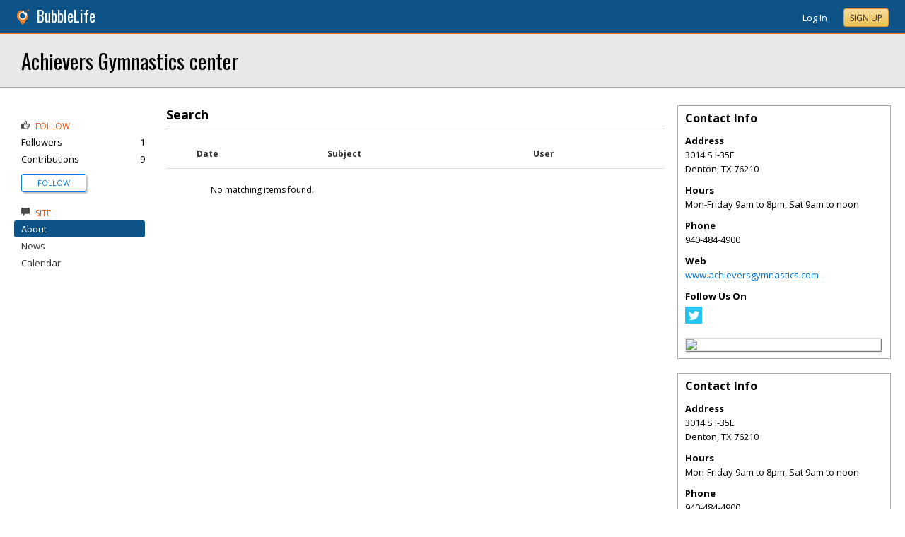

--- FILE ---
content_type: text/html; charset=utf-8
request_url: https://denton.bubblelife.com/community/achievers_gymnastics_center/type/search/tag/Achieversgymnasticsd
body_size: 68301
content:


<!DOCTYPE html PUBLIC "-//W3C//DTD XHTML 1.0 Transitional//EN" "http://www.w3.org/TR/xhtml1/DTD/xhtml1-transitional.dtd">
<!--[if lt IE 7 ]><html class="ie ie6 ieLt7 ieLt8 ieLt9" lang="en" xmlns="http://www.w3.org/1999/xhtml"><![endif]-->
<!--[if IE 7 ]><html class="ie ie7 ieLt8 ieLt9" lang="en" xmlns="http://www.w3.org/1999/xhtml"><![endif]-->
<!--[if IE 8 ]><html class="ie ie8 ieLt9" lang="en" xmlns="http://www.w3.org/1999/xhtml"><![endif]-->
<!--[if (gte IE 9)]><html class="ie" lang="en" xmlns="http://www.w3.org/1999/xhtml"><![endif]-->
<!--[if !(IE)]><html lang="en" xmlns="http://www.w3.org/1999/xhtml"><![endif]-->
<head id="ctl00_Head1"><script type="text/javascript">window.NREUM||(NREUM={});NREUM.info = {"beacon":"bam.nr-data.net","errorBeacon":"bam.nr-data.net","licenseKey":"127d25f2a5","applicationID":"1993529","transactionName":"NQFbYkVYDUdYUE1bVgxLeGVnFgdRX1JMXk1MBUpGTw==","queueTime":0,"applicationTime":188,"ttGuid":"E0DDF17982F50A5C","agent":""}</script><script type="text/javascript">(window.NREUM||(NREUM={})).init={ajax:{deny_list:["bam.nr-data.net"]},feature_flags:["soft_nav"]};(window.NREUM||(NREUM={})).loader_config={licenseKey:"127d25f2a5",applicationID:"1993529",browserID:"1993540"};window.NREUM||(NREUM={}),__nr_require=function(t,e,n){function r(n){if(!e[n]){var i=e[n]={exports:{}};t[n][0].call(i.exports,function(e){var i=t[n][1][e];return r(i||e)},i,i.exports)}return e[n].exports}if("function"==typeof __nr_require)return __nr_require;for(var i=0;i<n.length;i++)r(n[i]);return r}({1:[function(t,e,n){function r(){}function i(t,e,n,r){return function(){return s.recordSupportability("API/"+e+"/called"),o(t+e,[u.now()].concat(c(arguments)),n?null:this,r),n?void 0:this}}var o=t("handle"),a=t(9),c=t(10),f=t("ee").get("tracer"),u=t("loader"),s=t(4),d=NREUM;"undefined"==typeof window.newrelic&&(newrelic=d);var p=["setPageViewName","setCustomAttribute","setErrorHandler","finished","addToTrace","inlineHit","addRelease"],l="api-",v=l+"ixn-";a(p,function(t,e){d[e]=i(l,e,!0,"api")}),d.addPageAction=i(l,"addPageAction",!0),d.setCurrentRouteName=i(l,"routeName",!0),e.exports=newrelic,d.interaction=function(){return(new r).get()};var m=r.prototype={createTracer:function(t,e){var n={},r=this,i="function"==typeof e;return o(v+"tracer",[u.now(),t,n],r),function(){if(f.emit((i?"":"no-")+"fn-start",[u.now(),r,i],n),i)try{return e.apply(this,arguments)}catch(t){throw f.emit("fn-err",[arguments,this,t],n),t}finally{f.emit("fn-end",[u.now()],n)}}}};a("actionText,setName,setAttribute,save,ignore,onEnd,getContext,end,get".split(","),function(t,e){m[e]=i(v,e)}),newrelic.noticeError=function(t,e){"string"==typeof t&&(t=new Error(t)),s.recordSupportability("API/noticeError/called"),o("err",[t,u.now(),!1,e])}},{}],2:[function(t,e,n){function r(t){if(NREUM.init){for(var e=NREUM.init,n=t.split("."),r=0;r<n.length-1;r++)if(e=e[n[r]],"object"!=typeof e)return;return e=e[n[n.length-1]]}}e.exports={getConfiguration:r}},{}],3:[function(t,e,n){var r=!1;try{var i=Object.defineProperty({},"passive",{get:function(){r=!0}});window.addEventListener("testPassive",null,i),window.removeEventListener("testPassive",null,i)}catch(o){}e.exports=function(t){return r?{passive:!0,capture:!!t}:!!t}},{}],4:[function(t,e,n){function r(t,e){var n=[a,t,{name:t},e];return o("storeMetric",n,null,"api"),n}function i(t,e){var n=[c,t,{name:t},e];return o("storeEventMetrics",n,null,"api"),n}var o=t("handle"),a="sm",c="cm";e.exports={constants:{SUPPORTABILITY_METRIC:a,CUSTOM_METRIC:c},recordSupportability:r,recordCustom:i}},{}],5:[function(t,e,n){function r(){return c.exists&&performance.now?Math.round(performance.now()):(o=Math.max((new Date).getTime(),o))-a}function i(){return o}var o=(new Date).getTime(),a=o,c=t(11);e.exports=r,e.exports.offset=a,e.exports.getLastTimestamp=i},{}],6:[function(t,e,n){function r(t,e){var n=t.getEntries();n.forEach(function(t){"first-paint"===t.name?l("timing",["fp",Math.floor(t.startTime)]):"first-contentful-paint"===t.name&&l("timing",["fcp",Math.floor(t.startTime)])})}function i(t,e){var n=t.getEntries();if(n.length>0){var r=n[n.length-1];if(u&&u<r.startTime)return;var i=[r],o=a({});o&&i.push(o),l("lcp",i)}}function o(t){t.getEntries().forEach(function(t){t.hadRecentInput||l("cls",[t])})}function a(t){var e=navigator.connection||navigator.mozConnection||navigator.webkitConnection;if(e)return e.type&&(t["net-type"]=e.type),e.effectiveType&&(t["net-etype"]=e.effectiveType),e.rtt&&(t["net-rtt"]=e.rtt),e.downlink&&(t["net-dlink"]=e.downlink),t}function c(t){if(t instanceof y&&!w){var e=Math.round(t.timeStamp),n={type:t.type};a(n),e<=v.now()?n.fid=v.now()-e:e>v.offset&&e<=Date.now()?(e-=v.offset,n.fid=v.now()-e):e=v.now(),w=!0,l("timing",["fi",e,n])}}function f(t){"hidden"===t&&(u=v.now(),l("pageHide",[u]))}if(!("init"in NREUM&&"page_view_timing"in NREUM.init&&"enabled"in NREUM.init.page_view_timing&&NREUM.init.page_view_timing.enabled===!1)){var u,s,d,p,l=t("handle"),v=t("loader"),m=t(8),g=t(3),y=NREUM.o.EV;if("PerformanceObserver"in window&&"function"==typeof window.PerformanceObserver){s=new PerformanceObserver(r);try{s.observe({entryTypes:["paint"]})}catch(h){}d=new PerformanceObserver(i);try{d.observe({entryTypes:["largest-contentful-paint"]})}catch(h){}p=new PerformanceObserver(o);try{p.observe({type:"layout-shift",buffered:!0})}catch(h){}}if("addEventListener"in document){var w=!1,b=["click","keydown","mousedown","pointerdown","touchstart"];b.forEach(function(t){document.addEventListener(t,c,g(!1))})}m(f)}},{}],7:[function(t,e,n){function r(t,e){if(!i)return!1;if(t!==i)return!1;if(!e)return!0;if(!o)return!1;for(var n=o.split("."),r=e.split("."),a=0;a<r.length;a++)if(r[a]!==n[a])return!1;return!0}var i=null,o=null,a=/Version\/(\S+)\s+Safari/;if(navigator.userAgent){var c=navigator.userAgent,f=c.match(a);f&&c.indexOf("Chrome")===-1&&c.indexOf("Chromium")===-1&&(i="Safari",o=f[1])}e.exports={agent:i,version:o,match:r}},{}],8:[function(t,e,n){function r(t){function e(){t(c&&document[c]?document[c]:document[o]?"hidden":"visible")}"addEventListener"in document&&a&&document.addEventListener(a,e,i(!1))}var i=t(3);e.exports=r;var o,a,c;"undefined"!=typeof document.hidden?(o="hidden",a="visibilitychange",c="visibilityState"):"undefined"!=typeof document.msHidden?(o="msHidden",a="msvisibilitychange"):"undefined"!=typeof document.webkitHidden&&(o="webkitHidden",a="webkitvisibilitychange",c="webkitVisibilityState")},{}],9:[function(t,e,n){function r(t,e){var n=[],r="",o=0;for(r in t)i.call(t,r)&&(n[o]=e(r,t[r]),o+=1);return n}var i=Object.prototype.hasOwnProperty;e.exports=r},{}],10:[function(t,e,n){function r(t,e,n){e||(e=0),"undefined"==typeof n&&(n=t?t.length:0);for(var r=-1,i=n-e||0,o=Array(i<0?0:i);++r<i;)o[r]=t[e+r];return o}e.exports=r},{}],11:[function(t,e,n){e.exports={exists:"undefined"!=typeof window.performance&&window.performance.timing&&"undefined"!=typeof window.performance.timing.navigationStart}},{}],ee:[function(t,e,n){function r(){}function i(t){function e(t){return t&&t instanceof r?t:t?u(t,f,a):a()}function n(n,r,i,o,a){if(a!==!1&&(a=!0),!l.aborted||o){t&&a&&t(n,r,i);for(var c=e(i),f=m(n),u=f.length,s=0;s<u;s++)f[s].apply(c,r);var p=d[w[n]];return p&&p.push([b,n,r,c]),c}}function o(t,e){h[t]=m(t).concat(e)}function v(t,e){var n=h[t];if(n)for(var r=0;r<n.length;r++)n[r]===e&&n.splice(r,1)}function m(t){return h[t]||[]}function g(t){return p[t]=p[t]||i(n)}function y(t,e){l.aborted||s(t,function(t,n){e=e||"feature",w[n]=e,e in d||(d[e]=[])})}var h={},w={},b={on:o,addEventListener:o,removeEventListener:v,emit:n,get:g,listeners:m,context:e,buffer:y,abort:c,aborted:!1};return b}function o(t){return u(t,f,a)}function a(){return new r}function c(){(d.api||d.feature)&&(l.aborted=!0,d=l.backlog={})}var f="nr@context",u=t("gos"),s=t(9),d={},p={},l=e.exports=i();e.exports.getOrSetContext=o,l.backlog=d},{}],gos:[function(t,e,n){function r(t,e,n){if(i.call(t,e))return t[e];var r=n();if(Object.defineProperty&&Object.keys)try{return Object.defineProperty(t,e,{value:r,writable:!0,enumerable:!1}),r}catch(o){}return t[e]=r,r}var i=Object.prototype.hasOwnProperty;e.exports=r},{}],handle:[function(t,e,n){function r(t,e,n,r){i.buffer([t],r),i.emit(t,e,n)}var i=t("ee").get("handle");e.exports=r,r.ee=i},{}],id:[function(t,e,n){function r(t){var e=typeof t;return!t||"object"!==e&&"function"!==e?-1:t===window?0:a(t,o,function(){return i++})}var i=1,o="nr@id",a=t("gos");e.exports=r},{}],loader:[function(t,e,n){function r(){if(!M++){var t=T.info=NREUM.info,e=m.getElementsByTagName("script")[0];if(setTimeout(u.abort,3e4),!(t&&t.licenseKey&&t.applicationID&&e))return u.abort();f(x,function(e,n){t[e]||(t[e]=n)});var n=a();c("mark",["onload",n+T.offset],null,"api"),c("timing",["load",n]);var r=m.createElement("script");0===t.agent.indexOf("http://")||0===t.agent.indexOf("https://")?r.src=t.agent:r.src=l+"://"+t.agent,e.parentNode.insertBefore(r,e)}}function i(){"complete"===m.readyState&&o()}function o(){c("mark",["domContent",a()+T.offset],null,"api")}var a=t(5),c=t("handle"),f=t(9),u=t("ee"),s=t(7),d=t(2),p=t(3),l=d.getConfiguration("ssl")===!1?"http":"https",v=window,m=v.document,g="addEventListener",y="attachEvent",h=v.XMLHttpRequest,w=h&&h.prototype,b=!1;NREUM.o={ST:setTimeout,SI:v.setImmediate,CT:clearTimeout,XHR:h,REQ:v.Request,EV:v.Event,PR:v.Promise,MO:v.MutationObserver};var E=""+location,x={beacon:"bam.nr-data.net",errorBeacon:"bam.nr-data.net",agent:"js-agent.newrelic.com/nr-1216.min.js"},O=h&&w&&w[g]&&!/CriOS/.test(navigator.userAgent),T=e.exports={offset:a.getLastTimestamp(),now:a,origin:E,features:{},xhrWrappable:O,userAgent:s,disabled:b};if(!b){t(1),t(6),m[g]?(m[g]("DOMContentLoaded",o,p(!1)),v[g]("load",r,p(!1))):(m[y]("onreadystatechange",i),v[y]("onload",r)),c("mark",["firstbyte",a.getLastTimestamp()],null,"api");var M=0}},{}],"wrap-function":[function(t,e,n){function r(t,e){function n(e,n,r,f,u){function nrWrapper(){var o,a,s,p;try{a=this,o=d(arguments),s="function"==typeof r?r(o,a):r||{}}catch(l){i([l,"",[o,a,f],s],t)}c(n+"start",[o,a,f],s,u);try{return p=e.apply(a,o)}catch(v){throw c(n+"err",[o,a,v],s,u),v}finally{c(n+"end",[o,a,p],s,u)}}return a(e)?e:(n||(n=""),nrWrapper[p]=e,o(e,nrWrapper,t),nrWrapper)}function r(t,e,r,i,o){r||(r="");var c,f,u,s="-"===r.charAt(0);for(u=0;u<e.length;u++)f=e[u],c=t[f],a(c)||(t[f]=n(c,s?f+r:r,i,f,o))}function c(n,r,o,a){if(!v||e){var c=v;v=!0;try{t.emit(n,r,o,e,a)}catch(f){i([f,n,r,o],t)}v=c}}return t||(t=s),n.inPlace=r,n.flag=p,n}function i(t,e){e||(e=s);try{e.emit("internal-error",t)}catch(n){}}function o(t,e,n){if(Object.defineProperty&&Object.keys)try{var r=Object.keys(t);return r.forEach(function(n){Object.defineProperty(e,n,{get:function(){return t[n]},set:function(e){return t[n]=e,e}})}),e}catch(o){i([o],n)}for(var a in t)l.call(t,a)&&(e[a]=t[a]);return e}function a(t){return!(t&&t instanceof Function&&t.apply&&!t[p])}function c(t,e){var n=e(t);return n[p]=t,o(t,n,s),n}function f(t,e,n){var r=t[e];t[e]=c(r,n)}function u(){for(var t=arguments.length,e=new Array(t),n=0;n<t;++n)e[n]=arguments[n];return e}var s=t("ee"),d=t(10),p="nr@original",l=Object.prototype.hasOwnProperty,v=!1;e.exports=r,e.exports.wrapFunction=c,e.exports.wrapInPlace=f,e.exports.argsToArray=u},{}]},{},["loader"]);</script>

    <!-- Begin Inspectlet Asynchronous Code -->
    <script type="text/javascript">
        (function() {
        window.__insp = window.__insp || [];
        __insp.push(['wid', 685766110]);
        var ldinsp = function(){
        if(typeof window.__inspld != "undefined") return; window.__inspld = 1; var insp = document.createElement('script'); insp.type = 'text/javascript'; insp.async = true; insp.id = "inspsync"; insp.src = ('https:' == document.location.protocol ? 'https' : 'http') + '://cdn.inspectlet.com/inspectlet.js?wid=685766110&r=' + Math.floor(new Date().getTime()/3600000); var x = document.getElementsByTagName('script')[0]; x.parentNode.insertBefore(insp, x); };
        setTimeout(ldinsp, 0);
        })();
    </script>
    <!-- End Inspectlet Asynchronous Code -->

    <meta id="ctl00_metaViewport" name="viewport" content="width=device-width, maximum-scale=1.0" /><meta name="format-detection" content="telephone=no" /><meta id="ctl00_metaRefresh" http-equiv="Refresh" content="3600; URL=/community/achievers_gymnastics_center/type/search/tag/Achieversgymnasticsd" /><meta name="msvalidate.01" content="7B6734AE4BCE071246E5BEAD9089E4D2" /><title>
	Search -  Achievers Gymnastics center - Denton, TX
</title><meta id="ctl00_metaDesc" name="DESCRIPTION" content="We&#39;re the best place for gymnastics, cheer and Parkour lessons in Denton.  We offer all ages and levels of instruction from 4 months to adult and from..." /><meta id="ctl00_metaKeywords" name="KEYWORDS" content="76210, Denton, Texas" /><meta property="og:title" content="Achievers Gymnastics center"/>
<meta property="og:site_name" content="Denton BubbleLife The Online Home of Denton, Texas"/>
<meta property="og:description" content="We're the best place for gymnastics, cheer and Parkour lessons in Denton. We offer all ages and levels of instruction from 4 months to adult and from beginner..."/>
<meta property="og:image" content="https://sites.bubblelife.com/images/bubblelife/BubbleLifeLogo-325x325.png"/>
<link rel="image_src" type="image/png" href="https://sites.bubblelife.com/images/bubblelife/BubbleLifeLogo-325x325.png" />
<meta property="og:url" content="https://denton.bubblelife.com/community/achievers_gymnastics_center"/>
<meta property="og:type" content="website"/>
<meta property="fb:admins" content="saffie.farris"/>
<meta name="msapplication-square150x150logo" content="https://sites.bubblelife.com/images/bubblelife/bubblelifelogo150x150.png" /><meta name="msapplication-wide310x150logo" content="https://sites.bubblelife.com/images/bubblelife/bubblelifelogo310x150.png" /><meta name="msapplication-square310x310logo" content="https://sites.bubblelife.com/images/bubblelife/bubblelifelogo310x310.png" /><link rel="icon" href="https://sites.bubblelife.com/images/bubblelife/bubblelifelogo44x45.png" type="image/png" /><meta name="application-name" content="BubbleLife" /><meta name="msapplication-TileImage" content="https://sites.bubblelife.com/images/bubblelife/microsoft-touch-icon-144x144.png" /><meta name="msapplication-TileColor" content="#005196" /><link rel="shortcut icon" href="/favicon.ico" type="image/x-icon" /><link rel="manifest" href="../../../../../manifest.json" /><link id="ctl00_linkRSS" rel="alternate" type="application/rss+xml" /><link href="//fonts.googleapis.com/css?family=Oswald:400,700" rel="stylesheet" type="text/css" /><link href="//fonts.googleapis.com/css?family=Open+Sans:400,700,400italic" rel="stylesheet" type="text/css" /><link href="/css/bbStark/201529041645.css" rel="stylesheet" type="text/css" />
    <script type="text/javascript" src="//ajax.googleapis.com/ajax/libs/jquery/1.7.1/jquery.min.js"></script>
    <script type="text/javascript"> window.jQuery || document.write("<script src='/scripts/jquery-1.7.1.min.js'>\x3C/script>")</script>
    <script type="text/javascript" src="/scripts/global.js"></script>
    <script type="text/javascript" src="/scripts/jquery.placeholder.min.js"></script>
    <script type="text/javascript" src="/scripts/stickyMojo.min.js"></script>
    <script defer type="text/javascript" src="//apis.google.com/js/plusone.js"></script>
    <script type="text/javascript">
        if (window.attachEvent) window.attachEvent("onload", navMenuHover);
    </script>
    <!--[if lt IE 9]><script src="//cdnjs.cloudflare.com/ajax/libs/html5shiv/r29/html5.js"></script><![endif]-->
    <script type="text/javascript"> var _gaq = _gaq || []; _gaq.push(['_setAccount', 'UA-6950483-3']); _gaq.push(['_setDomainName', '.bubblelife.com']); _gaq.push(['_trackPageview']); _qoptions={qacct:"p-25RdxExqpgKQM"};(function() { var ga = document.createElement('script'); ga.type = 'text/javascript'; ga.async = true; ga.src = ('https:' == document.location.protocol ? 'https://ssl' : 'http://www') + '.google-analytics.com/ga.js'; (document.getElementsByTagName('head')[0] || document.getElementsByTagName('body')[0]).appendChild(ga); })(); </script><script type="text/javascript" src="//secure.quantserve.com/quant.js"></script>
<link href="../../../../../App_Themes/bbStark/201705041711.css" type="text/css" rel="stylesheet" />
<style type="text/css">
    .following {
        display: inline;
        margin-left: 30px;
        font-family: 'Open Sans', sans-serif;
    }

        .following.follow img {
            opacity: .6;
            height: 10px;
        }

        .following.follow a {
            color: #0176d9;
            font-size: 11px;
            cursor: pointer;
            text-transform:uppercase;
        }

            .following.follow a:hover {
                color: #0176d9;
            }

        .following.followed img {
            opacity: .2;
            height: 10px;
        }

        .following.followed a {
            color: #aaa;
            font-size: 11px;
            cursor: pointer;
            text-transform:uppercase;
        }

            .following.followed a:hover {
                color: #0176d9;
            }
</style>
<script type="text/javascript">
    function FollowProfile(ctrl, followee) {
        if ($('.follow' + followee).hasClass('followed')) {
            if (!confirm('Are you sure you want stop following?')) { return false; }
        }
        var reqData = {
            followee: followee
        };
        $.ajax({
            type: "POST",
            url: "/ServiceCalls.aspx/FollowProfile",
            data: JSON.stringify(reqData),
            dataType: JSON,
            contentType: "application/json; charset=utf-8",
            dataType: "json",
            success: function (msg) {
                if (msg.d.Action == 'follow') {
                    $('.follow' + followee).removeClass('follow').addClass('followed');
                    $('.follow' + followee + ' a').text("Following");
                    $('li .follow' + followee).html("Following");
                    $('.follow' + followee + ' .blNavFollowCount').html(msg.d.FollowerCount);
                }
                else if (msg.d.Action == 'login') {
                    alert("Please log in to follow this contributor.")
                } else {
                    $('.follow' + followee).removeClass('followed').addClass('follow');
                    $('.follow' + followee + ' a').text("Follow");
                    $('li .follow' + followee).html("Follow");
                    $('.follow' + followee + ' .blNavFollowCount').html(msg.d.FollowerCount);
                }
            },
            failure: function (response) {
                alert('failure: ' + response.d);
            },
            error: function (response) {
                alert('error: ' + response.d);
            }
        });
    }

    function FollowGroup(ctrl, group) {
        if ($('.follow' + group).hasClass('followed')) {
            if (!confirm('Are you sure you want stop following?')) { return false; }
        }
        var reqData = {
            group: group
        };
        $.ajax({
            type: "POST",
            url: "/ServiceCalls.aspx/FollowGroup",
            data: JSON.stringify(reqData),
            dataType: JSON,
            contentType: "application/json; charset=utf-8",
            dataType: "json",
            success: function (msg) {
                if (msg.d.Action == 'follow') {
                    $('.follow' + group).removeClass('follow').addClass('followed');
                    $('.follow' + group + ' a').text("Following");
                    $('li .follow' + group).html("Following");
                    $('.follow' + group + ' .blNavFollowCount').html(msg.d.FollowerCount);
                }
                else if (msg.d.Action == 'login') {
                    alert("Please log in to follow this site.")
                } else {
                    $('.follow' + group).removeClass('followed').addClass('follow');
                    $('.follow' + group + ' a').text("Follow");
                    $('li .follow' + group).html("Follow");
                    $('.follow' + group + ' .blNavFollowCount').html(msg.d.FollowerCount);
                }
            },
            failure: function (response) {
                alert('failure: ' + response.d);
            },
            error: function (response) {
                alert('error: ' + response.d);
            }
        });
    }

    function HandlePostCombo(sender, args) {
        var item = args.get_item(); lblImageDownload
        sValue = item.get_value();
        if (sValue == 'delete') {
            bVal = confirm('Are you sure you want to delete?');
            sender.set_value('select');
            return bVal;
        }
        if (sValue == 'approve') {
            bVal = confirm('Are you sure you want to approve?');
            sender.set_value('select');
            return bVal;
        }
    }

    function CommentPanelSwitch(pnlShow, pnlHide) {
        if (document.getElementById) { // DOM3 = IE5, NS6 
            document.getElementById(pnlShow).style.display = '';
        }
        if (document.getElementById) { // DOM3 = IE5, NS6 
            document.getElementById(pnlHide).style.display = 'none';
        }
    }

</script>

</head>
<body id="ctl00_Body1" class="newsletter">
    <form method="post" action="./Achieversgymnasticsd" id="aspnetForm" style="width: 100%;">
<div class="aspNetHidden">
<input type="hidden" name="ctl00_ScriptManager1_HiddenField" id="ctl00_ScriptManager1_HiddenField" value="" />
<input type="hidden" name="__EVENTTARGET" id="__EVENTTARGET" value="" />
<input type="hidden" name="__EVENTARGUMENT" id="__EVENTARGUMENT" value="" />
<input type="hidden" name="__VIEWSTATE" id="__VIEWSTATE" value="/[base64]/[base64]" />
</div>

<script type="text/javascript">
//<![CDATA[
var theForm = document.forms['aspnetForm'];
if (!theForm) {
    theForm = document.aspnetForm;
}
function __doPostBack(eventTarget, eventArgument) {
    if (!theForm.onsubmit || (theForm.onsubmit() != false)) {
        theForm.__EVENTTARGET.value = eventTarget;
        theForm.__EVENTARGUMENT.value = eventArgument;
        theForm.submit();
    }
}
//]]>
</script>


<script src="/WebResource.axd?d=ZoK_Inv5i7V_ZoQo74aBb2CUiTraHsRahxGZbt_YyoxBM8foSMVQHaryz9HOz6QklHxfczBxGkSs2osJwDwiP0vsO7E1&amp;t=638459097597698506" type="text/javascript"></script>


<script src="/ScriptResource.axd?d=AzntUA8JKcYwaQDJzrJBYy1bv_mFts4eAozZSRvbvS4gfjz_lK3DUBmvX1ObKIHKlvcXiQL-2Pgw609l3bDnBOV_240zRsLxLV_g4uD79qAxoaHNgZMzi30Ljsw2cRiOu--fzw2&amp;t=ffffffff873dbd65" type="text/javascript"></script>
<script src="/ScriptResource.axd?d=2Qe7_lu3fIiHRG8ycaRimKdaSzzOwYZSp1kuMsyjLH05Lw3frpIZTFL7RQN33g4-qsrOzfK9JaEDr4CPuJqWfH-v321Y-pBTBmuosQhueQnyTLophgttgbXTg8gx6UGM06b0dg2&amp;t=ffffffff873dbd65" type="text/javascript"></script>
<script src="/ScriptResource.axd?d=vMQLbk1MB7wLW7RPVERLII_VDW8jrFcTWDy2gOOd6_rYmJI53aM8xCDTbLAgAbkljZPzlPUgi4gQE3oC7dpO3wVIzJ3vDBh-ru1USkt0I4Fm7Q3cNCkaq3mYoJynW-xQx8gr_A2&amp;t=5dfef8f7" type="text/javascript"></script>
<script src="/ScriptResource.axd?d=IWgq60QDWsP_qbYlgcpvMvT6roudmmlXETPgK_NTPJD4BaILVigsmKTw9JujANfOGVfWpLNnEJoTv14Z5Sduk1lG2tVi-mz178lp0yXq6L98H01X_pFTxygPZd9iXfiFuEL-o6wk7pfgTmoSwrGnaoS6XzM1&amp;t=5dfef8f7" type="text/javascript"></script>
<script src="/community/achievers_gymnastics_center/type/search/tag/Achieversgymnasticsd?_TSM_HiddenField_=ctl00_ScriptManager1_HiddenField&amp;_TSM_CombinedScripts_=%3b%3bAjaxControlToolkit%2c+Version%3d4.5.7.123%2c+Culture%3dneutral%2c+PublicKeyToken%3d28f01b0e84b6d53e%3a%3ae3e2fd55-80ff-46e5-af39-b129aec7cebc%3a475a4ef5%3a5546a2b%3a497ef277%3aeffe2a26%3aa43b07eb%3a1d3ed089%3a751cdd15%3adfad98a5%3ad2e10b12%3a37e2e5c9%3a3cf12cf1" type="text/javascript"></script>
<div class="aspNetHidden">

	<input type="hidden" name="__VIEWSTATEGENERATOR" id="__VIEWSTATEGENERATOR" value="CA0B0334" />
	<input type="hidden" name="__EVENTVALIDATION" id="__EVENTVALIDATION" value="/wEdABFagMBlIzTB0STTSPZcxWo5sz9TD+VWINu78Ydb35skj8EPaaAbOCvsmc1mAqkv0Krqxo7LfNms7cW9t1zGHX5qS+LAQM1fjttbZ9uA3qMrgMIwXxFvs1HRYbS8TKYelU7zqvzV3OcifeG/1y/2vgbiFDtwN/FjJGb3pFtcxNN/[base64]" />
</div>
        <script type="text/javascript">
//<![CDATA[
Sys.WebForms.PageRequestManager._initialize('ctl00$ScriptManager1', 'aspnetForm', ['tctl00$phRightColumn$ctl00$ctl04$ctl00','','tctl00$phRightColumn$ctl00$ctl05$ctl00',''], [], [], 90, 'ctl00');
//]]>
</script>

        
<script type="text/javascript" language="javascript">
    var ModalProgress = 'ctl00_cpUpdate1_ModalProgress';         
</script>
<script type="text/javascript" src="/scripts/jsUpdateProgress.js"></script>
<div id="ctl00_cpUpdate1_panelUpdateProgress" style="border: solid 2px Gray; background-color: #ffffff; display: none; width: 33%; border-radius: 5px; min-width: 280px;">
	
    <div style="padding: 8px">
        <table border="0" cellpadding="0" cellspacing="0" style="width: 100%; height: 80px;">
            <tbody>
                <tr>
                    <td style="line-height:80px !important; vertical-align: middle;" valign="middle" align="center">
                        <img alt="Please wait" src="/images/dashboard2/loading1.gif" style="position: relative; top: 18px;" /> &nbsp;
                        <span style="font-size: 14px; padding-left: 10px; color: black;">Please wait ...</span>
                    </td>
                </tr>
            </tbody>
        </table>
    </div>

</div>


        
            <div class="main-header">
                

<script type="text/javascript">
    function mouseClickFuncBanner(e) {
        var container = $('blBannerRight');
        if (container.is(e.target) || container.has(e.target).length > 0) {
            return;
        }
        if ($lastMenu == '') { return; }
        container = $($lastMenu);
        if (!container.is(e.target) && container.has(e.target).length === 0) {
            ToggleMenus('');
        }
    }
    function keyUpFuncBanner(e) {
        var key = e.keyCode ? e.keyCode : e.which ? e.which : e.charCode;
        if (key == 27) { ToggleMenus(''); }
    }
    var $lastMenu = '';
    function ToggleMenus(type) {
        var position = $('.blBannerInner:first').offset();
        var isVisible = false;
        if (type == 'profile') {
            if (!$('#blProfileMenuWrapper').length) { window.location.href = "/type/connect"; }
            $('#blMobileMenuWrapper').hide();
            $('#blProfileMenuWrapper').css('right', position.left + 15);
            $('#blProfileMenuWrapper').toggle();
            isVisible = $("#blProfileMenuWrapper").is(":visible");
            menu = '#blProfileMenuWrapper';
        }
        else if (type == 'mobile') {
            $('#blProfileMenuWrapper').hide();
            $('#blMobileMenuWrapper').css('right', position.left + 15);
            $('#blMobileMenuWrapper').toggle();
            isVisible = $("#blMobileMenuWrapper").is(":visible");
            menu = '#blMobileMenuWrapper';
        }
        else {
            $('#blProfileMenuWrapper').hide();
            $('#blMobileMenuWrapper').hide();
            isVisible = false;
        }
        if (isVisible) {
            $(document).keyup(keyUpFuncBanner);
            $(document).mousedown(mouseClickFuncBanner);
            $lastMenu = menu;
        }
        else {
            $(document).unbind("keyup", keyUpFuncBanner);
            $(document).unbind("click", mouseClickFuncBanner);
        }
        return false;
    }
</script>
<div style="display: none;">
    <div id="ctl00_ctl16_pnlSignupEmail" onkeypress="javascript:return WebForm_FireDefaultButton(event, &#39;ctl00_ctl16_btnSignupEmail&#39;)">
	
        <input name="ctl00$ctl16$txtEmail" type="text" id="ctl00_ctl16_txtEmail" />
        <input type="submit" name="ctl00$ctl16$btnSignupEmail" value="Submit" id="ctl00_ctl16_btnSignupEmail" />
    
</div>
</div>
<div class="blBanner">
    <div id="ctl00_ctl16_pnlBannerInner" class="blBannerInner">
	
        <div style="padding: 0 20px;">
            <div class="blBannerLeft">
                <a id="ctl00_ctl16_hlBubbleLifeLogo"><img src="/images/advicelocal/advicelocal32.png" alt="" /></a>
                <a id="ctl00_ctl16_hlMenuCaption" title="BubbleLife" class="blBannerCaption" href="https://www.bubblelife.com">BubbleLife</a>
                <a id="ctl00_ctl16_hlMenuCaption2" title="BubbleLife" class="blBannerCaption blBannerAltCaption" href="https://www.bubblelife.com"></a>

            </div>
            <div class="blBannerMenu">
                
            </div>
            
            <div class="blBannerRight">
                
                    <div class="blBannerMenuIcon">
                        <a onclick="ToggleMenus('mobile');" style="cursor: pointer;" title="Show menu">
                            <img src="/images/bubblelife/drawerhandle.png" style="margin-left: 20px; margin-right: 5px; margin-top: 5px;"></a>
                    </div>
                
                
                
                
                    <div style="float: right;">
                        <a id="ctl00_ctl16_hlLoginButton" title="Already have a BubbleLife account?" href="https://denton.bubblelife.com/login?url=/community/achievers_gymnastics_center" style="color: white; position: relative; top: 2px;">Log In</a>
                        <div class="blBannerRightInner">
                            <a id="ctl00_ctl16_hlSignupLink" title="Sign up for free" class="ButtonSpecial" rel="nofollow" href="https://www.bubblelife.com/signup" target="_blank" style="margin-left: 20px; color: #333; box-shadow: none; line-height: normal !important; position: relative; top: 2px;">Sign Up</a>
                        </div>
                    </div>
                    
                
            </div>
            <div style="clear: both;">
            </div>
        </div>
    
</div>
</div>




<div class="blBannerBottom">
</div>



                <div id="blMobileMenuWrapper">
                    <img style="position: absolute;top: -13px;left: 170px;" src="/images/dashboard2/menutick.png"><ul id="blMobileMenu"><li class="blMobileItemTitle"><img style="width: 12px; height: 12px;" src="/images/glyphicons/glyphicons_halflings_124_thumbs-up.png"/>Follow</li><a style="cursor:pointer" href="/login?url=/community/achievers_gymnastics_center" title="Get updates of new contributions" class="blMobileItem"><li><span class="followachievers_gymnastics_center">Follow<span></li></a><li class="blMobileItemTitle"><img style="width: 12px; height: 12px;" src="/images/glyphicons/glyphicons_halflings_110_comments.png"/>Site</li><a href="/community/achievers_gymnastics_center/tab/About" title="About" class="blMobileItem blNavItemSelected"><li>About</li></a><a href="/community/achievers_gymnastics_center/library/35817422" title="News" class="blMobileItem"><li>News</li></a><a href="/community/achievers_gymnastics_center/library/35817483" title="Calendar" class="blMobileItem"><li>Calendar</li></a></ul>
                </div>
                <div id="blProfileMenuWrapper">
                    <img style="position: absolute;top: -13px;left: 128px;" src="/images/dashboard2/menutick.png"><ul id="blMobileMenu"><li class="blMobileItemTitle"><img style="width: 12px; height: 12px;" src="/images/glyphicons/glyphicons_halflings_020_home.png"/>Communities</li><a href="https://coppell.bubblelife.com" title="Coppell BubbleLife"><li>Coppell BubbleLife</li></a><a href="/type/connect/view/memberships" title="View all subscriptions"><li>View list</li></a><li class="blMobileItemTitle"><img style="width: 12px; height: 12px;" src="/images/glyphicons/glyphicons_halflings_060_pencil.png"/>Content</li><a href="/type/connect/view/content" title="Contributions"><li>Contributions</li></a><a href="/type/connect/view/saved" title="Saved articles and events"><li>Save list</li></a><li class="blMobileItemTitle"><img style="width: 12px; height: 12px;" src="/images/glyphicons/glyphicons_halflings_018_cog.png"/>Account</li><a href="/type/connect" title="My account settings"><li>Account settings</li></a><a onclick="return confirm('Are you sure?');" href="/logout?url=/community/achievers_gymnastics_center" title="Log out"><li>Log out</li></a></ul>
                </div>
                
<style type="text/css">
    body {
        background: white;
    }

    .main-inner-content {
        margin: 0 320px 0 215px;
    }

    .ctrl-inner-content {
        margin-right: 320px;
    }

    @media screen and (max-width: 1108px) {
        .main-inner-content {
            margin: 0 322px 0 0;
        }
    }


    @media screen and (max-width: 960px) {
        .main-inner-content {
            margin: 0;
        }
    }

    .HdrHalfJoinBox {
        background: white;
        border: solid 1px #aaa;
        box-shadow: 3px 3px 3px #ccc;
    }

    .dxmDomainTopGroup {
        padding: 20px 0;
        line-height: 65px;
        background: #e8e8e8;
        border-bottom: solid 1px #aaa;
        height: auto;
        box-shadow: 0 1px 1px #ddd;
        margin-bottom: 5px;
    }

    .dxmDomainInner a {
        line-height: 35px !important;
    }

    .dxmDomainTopText {
        display: inline;
        font-size: 22pt;
        color: black;
        font-family: Oswald;
    }

    .dxmDomainTopIcon img {
        height: 51px;
        position: relative;
        top: -20px;
    }

    .ddiExtra2 {
        background: #4CD964 !important;
        color: white !important;
    }

    .ddiExtra1 {
        background: #007aff !important;
        color: white !important;
    }
</style>
<div style="display: none;">
    <div id="ctl00_CtrlDomainMenu1_pnlSignupEmail" onkeypress="javascript:return WebForm_FireDefaultButton(event, &#39;ctl00_CtrlDomainMenu1_btnSignupEmail&#39;)">
	
        <input name="ctl00$CtrlDomainMenu1$txtEmail" type="text" id="ctl00_CtrlDomainMenu1_txtEmail" />
        <input type="submit" name="ctl00$CtrlDomainMenu1$btnSignupEmail" value="Submit" id="ctl00_CtrlDomainMenu1_btnSignupEmail" />
    
</div>
</div>

<div class="dxmDomainTopGroup">
    <div class="dxmDomainInner">
        <div style="padding: 0 20px;">
            <div class="dxmLeft">
                
                <div class="dxmDomainTopText">
                    <a id="ctl00_CtrlDomainMenu1_hlMenuCaption" title="Achievers Gymnastics center" href="/community/achievers_gymnastics_center" style="color:Black;">Achievers Gymnastics center</a>
                </div>

            </div>
            <div class="dxmRight">
                

            </div>
            <div style="clear: both;">
            </div>
        </div>
    </div>
</div>
<div class="dxmDomainBottom">
</div>




            </div>
            <div style="clear: both;"></div>
        
        
        <div class="main-wrapper">
            <div class="main-inner-wrapper">
                <div style="padding: 0 20px;">
                    <div id="ctl00_pnlMainContent" class="main-content">
	
                        <div class="main-inner-content">
                            
                            
                            
    

<style type="text/css">
    .csearchbox {
        margin: 0;
    }

        .csearchbox li {
            list-style-type: none;
            display: inline-block;
            padding-right: 15px;
        }

        .csearchbox table {
            margin-bottom: 0;
        }

        .csearchbox tr td {
            padding-top: 10px;
        }

    .ul, ol {
        margin-bottom: 0;
    }

    .rgGroupCol input {
        display: none !important;
    }
</style>
<div class="ctrl-highlight-area">
    <div id="ctl00_phCenterColumn_ctl00_CtrlSectionHeader1_pnlHeaderGroup" class="SectionTopGroup100">
		
    <div style="height: 28px; overflow: hidden;">
        <div id="ctl00_phCenterColumn_ctl00_CtrlSectionHeader1_divLeft" style="line-height: normal !important;">
            <div id="ctl00_phCenterColumn_ctl00_CtrlSectionHeader1_pnlHeaderText" class="SectionTopGroupText100" style="padding-top: 3px;">
			
                <span id="ctl00_phCenterColumn_ctl00_CtrlSectionHeader1_lblTextContent">Search</span>
            
		</div>
        </div>
        
    </div>

	</div>

    
    <div id="ctl00_phCenterColumn_ctl00_pnlGridSearch">
		
        <div id="ctl00_phCenterColumn_ctl00_RadGridSearch" class="RadGrid RadGrid_BubbleGridSkin" SkinsPath="/App_Themes/bb_Source/Grid/">

		<!-- 2009.2.810.35 --><table cellspacing="0" class="rgMasterTable" id="ctl00_phCenterColumn_ctl00_RadGridSearch_ctl00" style="width:100%;table-layout:auto;empty-cells:show;">
	<colgroup>
		<col style="width:20px"  />
		<col />
		<col />
		<col />
	</colgroup>
<thead>
		<tr>
			<th scope="col" class="rgHeader rgGroupCol">&nbsp;</th><th scope="col" class="rgHeader">Date</th><th scope="col" class="rgHeader">Subject</th><th scope="col" class="rgHeader">User</th>
		</tr>
	</thead><tbody>
	<tr class="rgNoRecords">
		<td class="rgGroupCol">&nbsp;</td><td colspan="3" style="text-align:left;"><div>No matching items found.</div></td>
	</tr>
	</tbody>

</table><input id="ctl00_phCenterColumn_ctl00_RadGridSearch_ClientState" name="ctl00_phCenterColumn_ctl00_RadGridSearch_ClientState" type="hidden" />
			</div>
		
        <div style="padding-top: 20px; text-align: center;">
            
    <div class="bgPagerStyle">
        <p>
            
        </p>
    </div>


        </div>
    
	</div>
    
    
    
    
    
</div>


                        </div>
                    
</div>

                    <div id="ctl00_pnlBubbleLifeNavMenu" class="main-nav">
	
                        <div class="main-inner-nav">
                            <div class="blNavHeading"><img style="width: 12px; height: 12px;" src="/images/glyphicons/glyphicons_halflings_124_thumbs-up.png"/>Follow</div><div class="blNavText"><div class="followachievers_gymnastics_center">Followers <div class="blNavFollowCount" style="float: right;">1</div></div></div><div class="blNavText">Contributions <div style="float: right;">9</div></div><div title="Get updates of new contributions" class="followachievers_gymnastics_center blNavFollow follow"><a href="/login?url=/community/achievers_gymnastics_center">Follow</a></div><div class="blNavHeading"><img style="width: 12px; height: 12px;" src="/images/glyphicons/glyphicons_halflings_110_comments.png"/>Site</div><div class="blNavItem blNavItemSelected"><a href="/community/achievers_gymnastics_center/tab/About">About</a></div><div class="blNavItem"><a href="/community/achievers_gymnastics_center/library/35817422">News</a></div><div class="blNavItem"><a href="/community/achievers_gymnastics_center/library/35817483">Calendar</a></div>
                        </div>
                    
</div>

                    <div id="ctl00_pnlMainRight" class="main-right-side">
	
                        <div class="main-inner-right-side">
                            
    <div id="ctl00_phRightColumn_ctl00_ctl00_pncWidgetAddress" class="widgetaddress widget">
		<div class="widget"><h2><span class="w1"><span class="w2">Contact Info</span></span></h2><div class="content"><div class="contenttop"> </div><div class="w1"><div class="w2"><div id="ctl00_phRightColumn_ctl00_ctl00_pncWidgetAddress_contents">
    <div itemscope itemtype="http://schema.org/Organization">
        <span itemprop="name" style="display: none;">
            Achievers Gymnastics center</span>
        <div itemprop="location" style="display: none;">
            <span itemscope itemtype="http://schema.org/Place">
                <div itemprop="geo">
                    <span itemscope itemtype="http://schema.org/GeoCoordinates">
                        <span property="latitude">
                            32.6262545</span>
                        <span property=""longitude">
                            -96.8225124</span>
                    </span>
                </div>
            </span>
        </div>
        <div>
            <span property="description" style="display: none;">
                We're the best place for gymnastics, cheer and Parkour lessons in Denton.  We offer all ages and levels of instruction from 4 months to adult and from beginner to advanced competitive teams.  We also host the best birthday parties in town along with open gym events and parent's night out!</span>
        </div>
        <div id="ctl00_phRightColumn_ctl00_ctl00_pnlAddress">
			
            <div style="padding-top: 15px; margin-bottom: 10px;" itemprop="address" itemscope itemtype="http://schema.org/PostalAddress">
                <strong>Address</strong><br />
                <span itemprop="streetAddress">3014 S I-35E</span><br /><span itemprop="addressLocality">Denton</span>, <span itemprop="addressRegion">TX</span> <span itemprop="postalCode">76210</span> 
            </div>
        
		</div>
        <div id="ctl00_phRightColumn_ctl00_ctl00_pnlHours">
			
            <div style="padding-top: 10px; margin-bottom: 10px;">
                <strong>Hours</strong><br />
                Mon-Friday 9am to 8pm, Sat 9am to noon
            </div>
        
		</div>
        
            <div style="padding-top: 10px; margin-bottom: 10px;">
                <strong>Phone</strong><br />
                <span itemprop="telephone">940-484-4900</span>
            </div>
        
        
            <div style="padding-top: 10px; margin-bottom: 10px;">
                <strong>Web</strong><br />
                <a id="ctl00_phRightColumn_ctl00_ctl00_hlWebsite" title="http://www.achieversgymnastics.com" rel="nofollow" itemprop="url" href="http://www.achieversgymnastics.com" target="blank">www.achieversgymnastics.com</a>
            </div>
        
        <div id="ctl00_phRightColumn_ctl00_ctl00_pnlFindOn">
			
            <div>
                <strong class="marginbottom5">Follow Us On</strong><br />
                
                
                
                <a id="ctl00_phRightColumn_ctl00_ctl00_hlTwitter" title="Twitter" class="marginright" rel="nofollow" href="http://twitter.com/Achieversgym1" target="_blank"><img title="Twitter" src="/images/socialicons/twitter_24.png" alt="" /></a>
                
                
                <a href="#" class="marginright hidden" id="aYelp" target="_blank">
                    <img src="/images/socialicons/yelp_24.png" /></a>
            </div>
        
		</div>
    </div>
    <div id="ctl00_phRightColumn_ctl00_ctl00_pnlMap">
			
        <div style="border-top: solid 1px #ddd; margin-top: 20px;">
            <div style="border: solid 1px #ddd; box-shadow: 1px 1px 1px gray; max-width: 99%;">
                <a id="ctl00_phRightColumn_ctl00_ctl00_hlMap" title="Achievers Gymnastics center" href="https://maps.google.com/maps?q=3014+S+I-35E+Denton+Texas+76210" target="_blank"><img id="ctl00_phRightColumn_ctl00_ctl00_imgMap" src="https://maps.google.com/maps/api/staticmap?sensor=false&amp;key=AIzaSyADC7wgzgNTDg7Kk1qdp86vcpDtRRF9HNU&amp;size=336x189&amp;maptype=roadmap&amp;center=3014+S+I-35E+Denton%2c+Texas+76210&amp;markers=color:red| 3014+S+I-35E+Denton%2c+Texas+76210&amp;zoom=14" style="width: 100%; max-width: 100%;" /></a>
            </div>
        </div>
    
		</div>
</div></div></div></div></div>
	</div>
<div id="ctl00_phRightColumn_ctl00_ctl01_pncWidgetAddress" class="widgetaddress widget">
		<div class="widget"><h2><span class="w1"><span class="w2">Contact Info</span></span></h2><div class="content"><div class="contenttop"> </div><div class="w1"><div class="w2"><div id="ctl00_phRightColumn_ctl00_ctl01_pncWidgetAddress_contents">
    <div itemscope itemtype="http://schema.org/Organization">
        <span itemprop="name" style="display: none;">
            Achievers Gymnastics center</span>
        <div itemprop="location" style="display: none;">
            <span itemscope itemtype="http://schema.org/Place">
                <div itemprop="geo">
                    <span itemscope itemtype="http://schema.org/GeoCoordinates">
                        <span property="latitude">
                            32.6262545</span>
                        <span property=""longitude">
                            -96.8225124</span>
                    </span>
                </div>
            </span>
        </div>
        <div>
            <span property="description" style="display: none;">
                We're the best place for gymnastics, cheer and Parkour lessons in Denton.  We offer all ages and levels of instruction from 4 months to adult and from beginner to advanced competitive teams.  We also host the best birthday parties in town along with open gym events and parent's night out!</span>
        </div>
        <div id="ctl00_phRightColumn_ctl00_ctl01_pnlAddress">
			
            <div style="padding-top: 15px; margin-bottom: 10px;" itemprop="address" itemscope itemtype="http://schema.org/PostalAddress">
                <strong>Address</strong><br />
                <span itemprop="streetAddress">3014 S I-35E</span><br /><span itemprop="addressLocality">Denton</span>, <span itemprop="addressRegion">TX</span> <span itemprop="postalCode">76210</span> 
            </div>
        
		</div>
        <div id="ctl00_phRightColumn_ctl00_ctl01_pnlHours">
			
            <div style="padding-top: 10px; margin-bottom: 10px;">
                <strong>Hours</strong><br />
                Mon-Friday 9am to 8pm, Sat 9am to noon
            </div>
        
		</div>
        
            <div style="padding-top: 10px; margin-bottom: 10px;">
                <strong>Phone</strong><br />
                <span itemprop="telephone">940-484-4900</span>
            </div>
        
        
            <div style="padding-top: 10px; margin-bottom: 10px;">
                <strong>Web</strong><br />
                <a id="ctl00_phRightColumn_ctl00_ctl01_hlWebsite" title="http://www.achieversgymnastics.com" rel="nofollow" itemprop="url" href="http://www.achieversgymnastics.com" target="blank">www.achieversgymnastics.com</a>
            </div>
        
        <div id="ctl00_phRightColumn_ctl00_ctl01_pnlFindOn">
			
            <div>
                <strong class="marginbottom5">Follow Us On</strong><br />
                
                
                
                <a id="ctl00_phRightColumn_ctl00_ctl01_hlTwitter" title="Twitter" class="marginright" rel="nofollow" href="http://twitter.com/Achieversgym1" target="_blank"><img title="Twitter" src="/images/socialicons/twitter_24.png" alt="" /></a>
                
                
                <a href="#" class="marginright hidden" id="aYelp" target="_blank">
                    <img src="/images/socialicons/yelp_24.png" /></a>
            </div>
        
		</div>
    </div>
    <div id="ctl00_phRightColumn_ctl00_ctl01_pnlMap">
			
        <div style="border-top: solid 1px #ddd; margin-top: 20px;">
            <div style="border: solid 1px #ddd; box-shadow: 1px 1px 1px gray; max-width: 99%;">
                <a id="ctl00_phRightColumn_ctl00_ctl01_hlMap" title="Achievers Gymnastics center" href="https://maps.google.com/maps?q=3014+S+I-35E+Denton+Texas+76210" target="_blank"><img id="ctl00_phRightColumn_ctl00_ctl01_imgMap" src="https://maps.google.com/maps/api/staticmap?sensor=false&amp;key=AIzaSyADC7wgzgNTDg7Kk1qdp86vcpDtRRF9HNU&amp;size=336x189&amp;maptype=roadmap&amp;center=3014+S+I-35E+Denton%2c+Texas+76210&amp;markers=color:red| 3014+S+I-35E+Denton%2c+Texas+76210&amp;zoom=14" style="width: 100%; max-width: 100%;" /></a>
            </div>
        </div>
    
		</div>
</div></div></div></div></div>
	</div>
<div id="ctl00_phRightColumn_ctl00_ctl04_pncWidgetWebInquiry" class="widgetwebinquiry widget">
		<div class="widget"><h2><span class="w1"><span class="w2">Contact Us</span></span></h2><div class="content"><div class="contenttop"> </div><div class="w1"><div class="w2"><div id="ctl00_phRightColumn_ctl00_ctl04_pncWidgetWebInquiry_contents">
    <div id="ctl00_phRightColumn_ctl00_ctl04_ctl00">
			
            
            <div style="padding-top: 5px;">
                Your Name:
            </div>
            <div style="padding-bottom: 5px;">
                <input name="ctl00$phRightColumn$ctl00$ctl04$txtName" type="text" maxlength="40" id="ctl00_phRightColumn_ctl00_ctl04_txtName" Class="BubbleInputText" style="width:99%;" />
            </div>
            <div>
                
            </div>
            <div style="padding-top: 5px;">
                Your Email:
            </div>
            <div style="padding-bottom: 5px;">
                <input name="ctl00$phRightColumn$ctl00$ctl04$txtEmail" type="text" maxlength="128" id="ctl00_phRightColumn_ctl00_ctl04_txtEmail" Class="BubbleInputText" style="width:99%;" />
            </div>
            <div style="display: none">
                <input name="ctl00$phRightColumn$ctl00$ctl04$txtEmail2" type="text" maxlength="64" id="ctl00_phRightColumn_ctl00_ctl04_txtEmail2" Class="BubbleInputText" />
            </div>
            <div>
                
            </div>
            <div style="padding-top: 5px;">
                Your Phone:
            </div>
            <div style="padding-bottom: 5px;">
                <input name="ctl00$phRightColumn$ctl00$ctl04$txtPhone" type="text" maxlength="30" id="ctl00_phRightColumn_ctl00_ctl04_txtPhone" placeHolder="Optional" Class="BubbleInputText" style="width:99%;" />
            </div>
            <div style="padding-top: 5px;">
                Your Message:
            </div>
            <div style="padding-bottom: 5px;">
                <textarea name="ctl00$phRightColumn$ctl00$ctl04$txtMessage" rows="4" cols="20" id="ctl00_phRightColumn_ctl00_ctl04_txtMessage" Class="BubbleInputText" style="width:99%;">
</textarea>
            </div>
            <div style="padding-bottom: 5px;">
                
            </div>
            
            <div style="margin-top: 5px; text-align: center;">
                <input type="submit" name="ctl00$phRightColumn$ctl00$ctl04$btnSubmit" value="Send" id="ctl00_phRightColumn_ctl00_ctl04_btnSubmit" Class="BubbleButton" />
            </div>
            
        
		</div>
</div></div></div></div></div>
	</div>
<div id="ctl00_phRightColumn_ctl00_ctl05_pncWidgetWebInquiry" class="widgetwebinquiry widget">
		<div class="widget"><h2><span class="w1"><span class="w2">Contact Us</span></span></h2><div class="content"><div class="contenttop"> </div><div class="w1"><div class="w2"><div id="ctl00_phRightColumn_ctl00_ctl05_pncWidgetWebInquiry_contents">
    <div id="ctl00_phRightColumn_ctl00_ctl05_ctl00">
			
            
            <div style="padding-top: 5px;">
                Your Name:
            </div>
            <div style="padding-bottom: 5px;">
                <input name="ctl00$phRightColumn$ctl00$ctl05$txtName" type="text" maxlength="40" id="ctl00_phRightColumn_ctl00_ctl05_txtName" Class="BubbleInputText" style="width:99%;" />
            </div>
            <div>
                
            </div>
            <div style="padding-top: 5px;">
                Your Email:
            </div>
            <div style="padding-bottom: 5px;">
                <input name="ctl00$phRightColumn$ctl00$ctl05$txtEmail" type="text" maxlength="128" id="ctl00_phRightColumn_ctl00_ctl05_txtEmail" Class="BubbleInputText" style="width:99%;" />
            </div>
            <div style="display: none">
                <input name="ctl00$phRightColumn$ctl00$ctl05$txtEmail2" type="text" maxlength="64" id="ctl00_phRightColumn_ctl00_ctl05_txtEmail2" Class="BubbleInputText" />
            </div>
            <div>
                
            </div>
            <div style="padding-top: 5px;">
                Your Phone:
            </div>
            <div style="padding-bottom: 5px;">
                <input name="ctl00$phRightColumn$ctl00$ctl05$txtPhone" type="text" maxlength="30" id="ctl00_phRightColumn_ctl00_ctl05_txtPhone" placeHolder="Optional" Class="BubbleInputText" style="width:99%;" />
            </div>
            <div style="padding-top: 5px;">
                Your Message:
            </div>
            <div style="padding-bottom: 5px;">
                <textarea name="ctl00$phRightColumn$ctl00$ctl05$txtMessage" rows="4" cols="20" id="ctl00_phRightColumn_ctl00_ctl05_txtMessage" Class="BubbleInputText" style="width:99%;">
</textarea>
            </div>
            <div style="padding-bottom: 5px;">
                
            </div>
            
            <div style="margin-top: 5px; text-align: center;">
                <input type="submit" name="ctl00$phRightColumn$ctl00$ctl05$btnSubmit" value="Send" id="ctl00_phRightColumn_ctl00_ctl05_btnSubmit" Class="BubbleButton" />
            </div>
            
        
		</div>
</div></div></div></div></div>
	</div>



                        </div>
                    
</div>
                    <div style="clear: both;"></div>
                </div>
            </div>
        </div>

        
            <div id="footer"></div>
        
<div class="PageFooter">
    <div class="PageFooterInner">
        <div style="margin: 0 20px;">
            <div style="float: left;">
                <span class="PageFooterName">Achievers Gymnastics center</span> <span class="PageFooterAddress">3014 S I-35E, Denton, Texas 76210</span> <span class="PageFooterPhone">940-484-4900</span> <span class="PageFooterEmail"><a title="Email us" href="mailto:frank.kudlac@achieversgymnastics.com">frank.kudlac@achieversgymnastics.com</a></span>
            </div>
            <div style="float: right;" class="PageFooterInnerSocial">
                
                
                
                <a id="ctl00_CtrlPageFooter1_hlTwitter" title="Twitter" href="https://twitter.com/Achieversgym1" target="_blank"><img title="Twitter" src="/images/socialicons/twitter_24.png" alt="" /></a>
                
                
                
                <a id="ctl00_CtrlPageFooter1_hlRSS" title="RSS" href="/community/achievers_gymnastics_center/type/rssinfo"><img title="RSS" src="/images/socialicons/feed_24.png" alt="" /></a>
            </div>
            <div style="clear: both;"></div>
        </div>
    </div>
</div>


<div class="PageFooterStats">
    <div class="PageFooterStatsInner" style="font-size: 8pt;">
        <div class="PageFooterStatsArea">
            <span style="padding-right: 10px;"><a title="Copyright, Advice Local" href="https://www.advicelocal.com"
                target="_blank">Advice Local</a>&nbsp; &copy;&nbsp; 2026</span>
            <span style="padding-right: 10px;">
                <a id="ctl00_CtrlPageFooter1_hlPrivacy" href="/privacy" target="_blank">Privacy Policy</a></span>
            <a id="ctl00_CtrlPageFooter1_hlTerms" href="/terms" target="_blank">Terms of Use</a>
        </div>
    </div>
</div>


        
        
    

<script type="text/javascript">
//<![CDATA[
(function() {var fn = function() {$get("ctl00_ScriptManager1_HiddenField").value = '';Sys.Application.remove_init(fn);};Sys.Application.add_init(fn);})();Sys.Application.add_init(function() {
    $create(Sys.Extended.UI.ModalPopupBehavior, {"BackgroundCssClass":"modalBackground","PopupControlID":"ctl00_cpUpdate1_panelUpdateProgress","dynamicServicePath":"/community/achievers_gymnastics_center/type/search/tag/Achieversgymnasticsd","id":"ctl00_cpUpdate1_ModalProgress"}, null, null, $get("ctl00_cpUpdate1_panelUpdateProgress"));
});
Sys.Application.add_init(function() {
    $create(Telerik.Web.UI.RadGrid, {"ClientID":"ctl00_phCenterColumn_ctl00_RadGridSearch","ClientSettings":{"AllowAutoScrollOnDragDrop":true,"ShouldCreateRows":true,"DataBinding":{},"Selecting":{},"Scrolling":{},"Resizing":{},"ClientMessages":{"PagerTooltipFormatString":"Page \u003cstrong\u003e{0}\u003c/strong\u003e of \u003cstrong\u003e{1}\u003c/strong\u003e"},"KeyboardNavigationSettings":{"AllowActiveRowCycle":false,"EnableKeyboardShortcuts":true,"FocusKey":89,"InitInsertKey":73,"RebindKey":82,"ExitEditInsertModeKey":27,"UpdateInsertItemKey":13,"DeleteActiveRow":127}},"Skin":"BubbleGridSkin","UniqueID":"ctl00$phCenterColumn$ctl00$RadGridSearch","_activeRowIndex":"","_controlToFocus":"","_currentPageIndex":0,"_editIndexes":"[]","_embeddedSkin":false,"_gridTableViewsData":"[{\"ClientID\":\"ctl00_phCenterColumn_ctl00_RadGridSearch_ctl00\",\"UniqueID\":\"ctl00$phCenterColumn$ctl00$RadGridSearch$ctl00\",\"PageSize\":9999,\"PageCount\":1,\"EditMode\":\"EditForms\",\"CurrentPageIndex\":0,\"VirtualItemCount\":0,\"AllowMultiColumnSorting\":false,\"IsItemInserted\":false,\"clientDataKeyNames\":[],\"_dataBindTemplates\":false,\"_selectedItemStyle\":\"\",\"_selectedItemStyleClass\":\"rgSelectedRow\",\"_columnsData\":[{\"UniqueName\":\"column\",\"Resizable\":false,\"Reorderable\":false,\"Groupable\":false,\"ColumnType\":\"GridGroupSplitterColumn\",\"Display\":true},{\"UniqueName\":\"TemplateColumn\",\"Resizable\":true,\"Reorderable\":true,\"Groupable\":true,\"ColumnType\":\"GridTemplateColumn\",\"Display\":true},{\"UniqueName\":\"TemplateColumn1\",\"Resizable\":true,\"Reorderable\":true,\"Groupable\":true,\"ColumnType\":\"GridTemplateColumn\",\"Display\":true},{\"UniqueName\":\"TemplateColumn2\",\"Resizable\":true,\"Reorderable\":true,\"Groupable\":true,\"ColumnType\":\"GridTemplateColumn\",\"Display\":true}]}]","_imagesPath":"/images/grid/","_masterClientID":"ctl00_phCenterColumn_ctl00_RadGridSearch_ctl00","allowMultiRowSelection":false,"clientStateFieldID":"ctl00_phCenterColumn_ctl00_RadGridSearch_ClientState"}, null, null, $get("ctl00_phCenterColumn_ctl00_RadGridSearch"));
});
//]]>
</script>
</form>
    <script defer type="text/javascript" src="/scripts/modals.js"></script>
    
    
    <script type="text/javascript">$(document).ready(function() {$('.main-inner-nav').stickyMojo({ offsetTop: 10, footerID: '#footer', contentID: '.main-content' });
$('input, textarea').placeholder();
});</script>
</body>

</html>